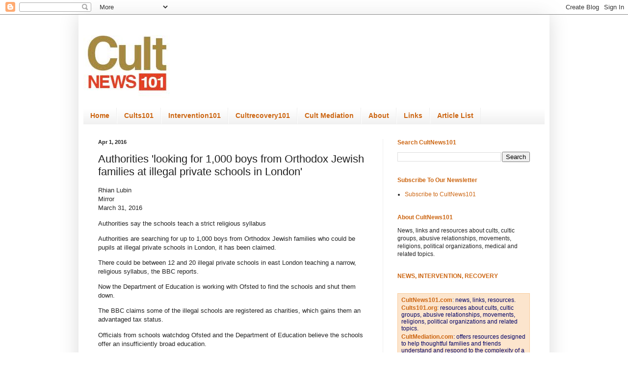

--- FILE ---
content_type: text/javascript; charset=UTF-8
request_url: https://www.cultnews101.com/2016/04/authorities-for-1000-boys-from-orthodox.html?action=getFeed&widgetId=Feed2&widgetType=Feed&responseType=js&xssi_token=AOuZoY6vkohy2xfH8bolWPu3WUgdRlPYUQ%3A1768876995345
body_size: 260
content:
try {
_WidgetManager._HandleControllerResult('Feed2', 'getFeed',{'status': 'ok', 'feed': {'entries': [{'title': 'Advanced imaging reveals mired migration of neurons in Rett syndrome lab \nmodels', 'link': 'https://www.sciencedaily.com/releases/2022/07/220729173159.htm', 'publishedDate': '2022-07-29T14:31:59.000-07:00', 'author': ''}, {'title': 'Taking your time makes a difference', 'link': 'https://www.sciencedaily.com/releases/2022/07/220729173145.htm', 'publishedDate': '2022-07-29T14:31:45.000-07:00', 'author': ''}, {'title': 'Specialized brain regions recognize vocal cues that don\x27t involve speech', 'link': 'https://www.sciencedaily.com/releases/2022/07/220728142928.htm', 'publishedDate': '2022-07-28T11:29:28.000-07:00', 'author': ''}, {'title': 'Food stamp work requirements increase mental health care use', 'link': 'https://www.sciencedaily.com/releases/2022/07/220728134058.htm', 'publishedDate': '2022-07-28T10:40:58.000-07:00', 'author': ''}, {'title': 'Coming wave of opioid overdoses \x27will be worse than it\x27s ever been before\x27', 'link': 'https://www.sciencedaily.com/releases/2022/07/220728112008.htm', 'publishedDate': '2022-07-28T08:20:08.000-07:00', 'author': ''}], 'title': 'Mind \x26 Brain News -- ScienceDaily'}});
} catch (e) {
  if (typeof log != 'undefined') {
    log('HandleControllerResult failed: ' + e);
  }
}
